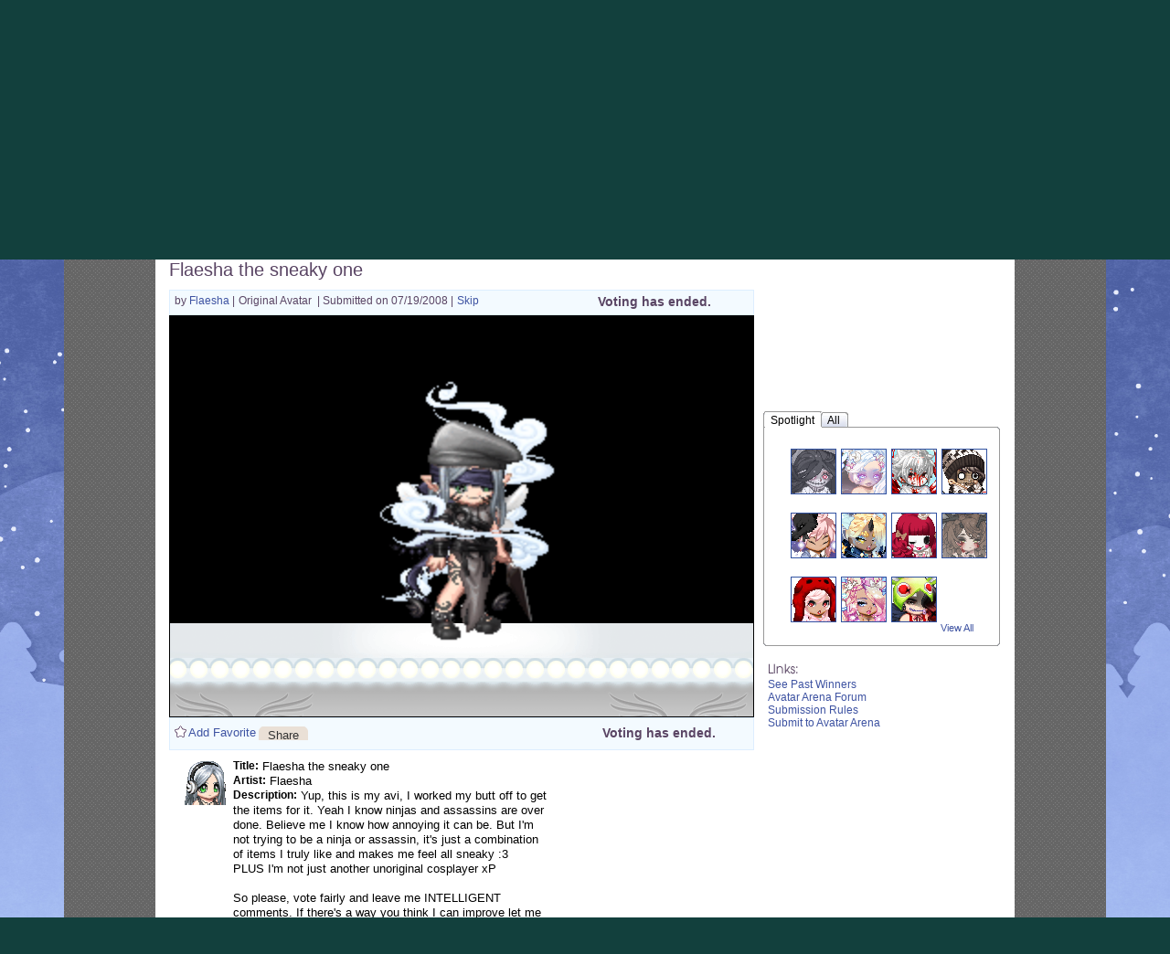

--- FILE ---
content_type: text/plain;charset=UTF-8
request_url: https://c.pub.network/v2/c
body_size: -286
content:
a488748c-eba4-4715-b895-465da1582801

--- FILE ---
content_type: text/plain;charset=UTF-8
request_url: https://c.pub.network/v2/c
body_size: -113
content:
af09ea17-7992-4ea9-b632-847f1aba5b20

--- FILE ---
content_type: text/javascript;charset=UTF-8
request_url: https://cdn1.gaiaonline.com/src/_/e143bb5df5304ae98988a03a4dabca2e-1483-69/pkg-bbcode.js
body_size: 391
content:
/*!
 * cache=false;pkg=true;cachewrite=true
 * @license Licences are viewable at this URL: https://cdn1.gaiaonline.com/src/_/e143bb5df5304ae98988a03a4dabca2e-1483-69/pkg-bbcode.js
 */


/*! src/js/bbcode/common.js */
/*jslint browser: true, continue: true, nomen: true, plusplus: true, sloppy: true, indent: 4 */
/*global YAHOO */
(function (YU) {
    YU.Event.onDOMReady(function () {
        YU.Event.on(document.body, "click", function (evt) {
            var target = YU.Event.getTarget(evt),
                elIsButton = function (el) {
                    return el && "object" === typeof el && 1 === el.nodeType && "button" === el.tagName.toLowerCase();
                },
                wrapperClass = "spoiler-wrapper",
                hiddenClass = "spoiler-hidden",
                shownClass = "spoiler-revealed",
                spoilerNode;

            if (!elIsButton(target) && !elIsButton(spoilerNode = YU.Dom.getAncestorByTagName(target, "button"))) {
                return;
            }

            spoilerNode = target;
            if (!YU.Dom.hasClass(target, wrapperClass)) {
                spoilerNode = YU.Dom.getAncestorByClassName(target, wrapperClass);
            }
            if (spoilerNode) {
                if (YU.Dom.hasClass(spoilerNode, hiddenClass)) {
                    YU.Dom.replaceClass(spoilerNode, hiddenClass, shownClass);
                } else {
                    YU.Dom.replaceClass(spoilerNode, shownClass, hiddenClass);
                }
                YU.Event.stopEvent(evt);
            }
        });
    });
}(YAHOO.util));


--- FILE ---
content_type: application/javascript
request_url: https://cdn1.gaiaonline.com/src/vendors/yui/alloy3.0/build/history-hash/history-hash-min.js
body_size: 1114
content:
YUI.add("history-hash",function(e,t){function p(){p.superclass.constructor.apply(this,arguments)}var n=e.HistoryBase,r=e.Lang,i=e.Array,s=e.Object,o=YUI.namespace("Env.HistoryHash"),u="hash",a,f,l,c=e.config.win,h=e.config.useHistoryHTML5;e.extend(p,n,{_init:function(t){var n=p.parseHash();t=t||{},this._initialState=t.initialState?e.merge(t.initialState,n):n,e.after("hashchange",e.bind(this._afterHashChange,this),c),p.superclass._init.apply(this,arguments)},_change:function(e,t,n){return s.each(t,function(e,n){r.isValue(e)&&(t[n]=e.toString())}),p.superclass._change.call(this,e,t,n)},_storeState:function(e,t){var r=p.decode,i=p.createHash(t);p.superclass._storeState.apply(this,arguments),e!==u&&r(p.getHash())!==r(i)&&p[e===n.SRC_REPLACE?"replaceHash":"setHash"](i)},_afterHashChange:function(e){this._resolveChanges(u,p.parseHash(e.newHash),{})}},{NAME:"historyHash",SRC_HASH:u,hashPrefix:"",_REGEX_HASH:/([^\?#&=]+)=?([^&=]*)/g,createHash:function(e){var t=p.encode,n=[];return s.each(e,function(e,i){r.isValue(e)&&n.push(t(i)+"="+t(e))}),n.join("&")},decode:function(e){return decodeURIComponent(e.replace(/\+/g," "))},encode:function(e){return encodeURIComponent(e).replace(/%20/g,"+")},getHash:e.UA.gecko?function(){var t=e.getLocation(),n=/#(.*)$/.exec(t.href),r=n&&n[1]||"",i=p.hashPrefix;return i&&r.indexOf(i)===0?r.replace(i,""):r}:function(){var t=e.getLocation(),n=t.hash.substring(1),r=p.hashPrefix;return r&&n.indexOf(r)===0?n.replace(r,""):n},getUrl:function(){return location.href},parseHash:function(e){var t=p.decode,n,i,s,o,u,a={},f=p.hashPrefix,l;e=r.isValue(e)?e:p.getHash();if(f){l=e.indexOf(f);if(l===0||l===1&&e.charAt(0)==="#")e=e.replace(f,"")}o=e.match(p._REGEX_HASH)||[];for(n=0,i=o.length;n<i;++n)s=o[n],u=s.split("="),u.length>1?a[t(u[0])]=t(u[1]):a[t(s)]="";return a},replaceHash:function(t){var n=e.getLocation(),r=n.href.replace(/#.*$/,"");t.charAt(0)==="#"&&(t=t.substring(1)),n.replace(r+"#"+(p.hashPrefix||"")+t)},setHash:function(t){var n=e.getLocation();t.charAt(0)==="#"&&(t=t.substring(1)),n.hash=(p.hashPrefix||"")+t}}),a=o._notifiers,a||(a=o._notifiers=[]),e.Event.define("hashchange",{on:function(t,n,r){(t.compareTo(c)||t.compareTo(e.config.doc.body))&&a.push(r)},detach:function(e,t,n){var r=i.indexOf(a,n);r!==-1&&a.splice(r,1)}}),f=p.getHash(),l=p.getUrl(),n.nativeHashChange?o._hashHandle||(o._hashHandle=e.Event.attach("hashchange",function(e){var t=p.getHash(),n=p.getUrl();i.each(a.concat(),function(r){r.fire({_event:e,oldHash:f,oldUrl:l,newHash:t,newUrl:n})}),f=t,l=n},c)):o._hashPoll||(o._hashPoll=e.later(50,null,function(){var e=p.getHash(),t,n;f!==e&&(n=p.getUrl(),t={oldHash:f,oldUrl:l,newHash:e,newUrl:n},f=e,l=n,i.each(a.concat(),function(e){e.fire(t)}))},null,!0)),e.HistoryHash=p;if(h===!1||!e.History&&h!==!0&&(!n.html5||!e.HistoryHTML5))e.History=p},"patched-v3.18.1",{requires:["event-synthetic","history-base","yui-later"]});


--- FILE ---
content_type: application/javascript
request_url: https://cdn1.gaiaonline.com/src/vendors/yui/alloy3.0/build/pluginhost-config/pluginhost-config-min.js
body_size: 246
content:
YUI.add("pluginhost-config",function(e,t){var n=e.Plugin.Host,r=e.Lang;n.prototype._initConfigPlugins=function(t){var n=this._getClasses?this._getClasses():[this.constructor],r=[],i={},s,o,u,a,f;for(o=n.length-1;o>=0;o--)s=n[o],a=s._UNPLUG,a&&e.mix(i,a,!0),u=s._PLUG,u&&e.mix(r,u,!0);for(f in r)r.hasOwnProperty(f)&&(i[f]||this.plug(r[f]));t&&t.plugins&&this.plug(t.plugins)},n.plug=function(t,n,i){var s,o,u,a;if(t!==e.Base){t._PLUG=t._PLUG||{},r.isArray(n)||(i&&(n={fn:n,cfg:i}),n=[n]);for(o=0,u=n.length;o<u;o++)s=n[o],a=s.NAME||s.fn.NAME,t._PLUG[a]=s}},n.unplug=function(t,n){var i,s,o,u;if(t!==e.Base){t._UNPLUG=t._UNPLUG||{},r.isArray(n)||(n=[n]);for(s=0,o=n.length;s<o;s++)i=n[s],u=i.NAME,t._PLUG[u]?delete t._PLUG[u]:t._UNPLUG[u]=i}}},"patched-v3.18.1",{requires:["pluginhost-base"]});
